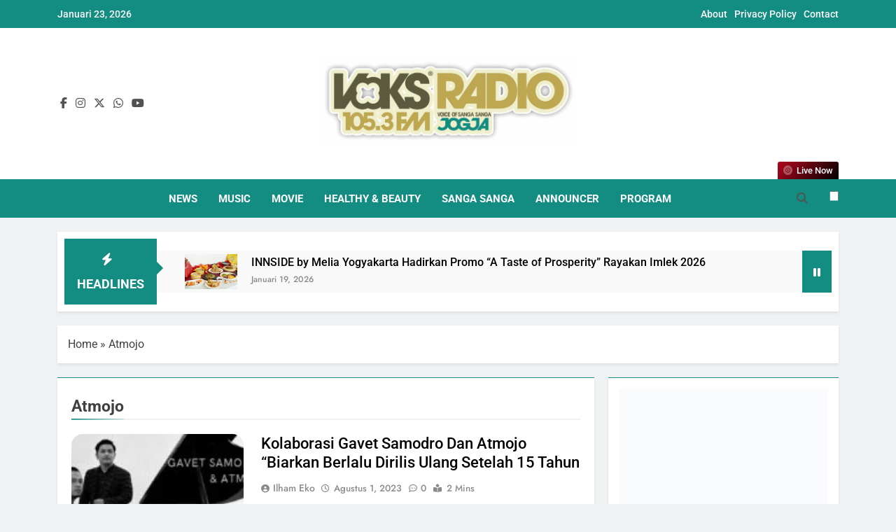

--- FILE ---
content_type: text/html; charset=UTF-8
request_url: https://voksradiojogja.com/tag/atmojo/
body_size: 22393
content:
<!doctype html><html lang="id"><head><script data-no-optimize="1">var litespeed_docref=sessionStorage.getItem("litespeed_docref");litespeed_docref&&(Object.defineProperty(document,"referrer",{get:function(){return litespeed_docref}}),sessionStorage.removeItem("litespeed_docref"));</script> <meta charset="UTF-8"><meta name="viewport" content="width=device-width, initial-scale=1"><link rel="profile" href="https://gmpg.org/xfn/11"><meta name='robots' content='index, follow, max-image-preview:large, max-snippet:-1, max-video-preview:-1' /><style>@font-face {
		font-family: "sw-icon-font";
		src:url("https://voksradiojogja.com/wp-content/plugins/social-warfare/assets/fonts/sw-icon-font.eot?ver=4.5.6");
		src:url("https://voksradiojogja.com/wp-content/plugins/social-warfare/assets/fonts/sw-icon-font.eot?ver=4.5.6#iefix") format("embedded-opentype"),
		url("https://voksradiojogja.com/wp-content/plugins/social-warfare/assets/fonts/sw-icon-font.woff?ver=4.5.6") format("woff"),
		url("https://voksradiojogja.com/wp-content/plugins/social-warfare/assets/fonts/sw-icon-font.ttf?ver=4.5.6") format("truetype"),
		url("https://voksradiojogja.com/wp-content/plugins/social-warfare/assets/fonts/sw-icon-font.svg?ver=4.5.6#1445203416") format("svg");
		font-weight: normal;
		font-style: normal;
		font-display:block;
	}</style><title>Atmojo Archives - VOKS Radio Jogja</title><link rel="canonical" href="https://voksradiojogja.com/tag/atmojo/" /><meta property="og:locale" content="id_ID" /><meta property="og:type" content="article" /><meta property="og:title" content="Atmojo Archives - VOKS Radio Jogja" /><meta property="og:url" content="https://voksradiojogja.com/tag/atmojo/" /><meta property="og:site_name" content="VOKS Radio Jogja" /><meta name="twitter:card" content="summary_large_image" /><meta name="twitter:site" content="@voksradiojogja" /> <script type="application/ld+json" class="yoast-schema-graph">{"@context":"https://schema.org","@graph":[{"@type":"CollectionPage","@id":"https://voksradiojogja.com/tag/atmojo/","url":"https://voksradiojogja.com/tag/atmojo/","name":"Atmojo Archives - VOKS Radio Jogja","isPartOf":{"@id":"https://voksradiojogja.com/#website"},"primaryImageOfPage":{"@id":"https://voksradiojogja.com/tag/atmojo/#primaryimage"},"image":{"@id":"https://voksradiojogja.com/tag/atmojo/#primaryimage"},"thumbnailUrl":"https://voksradiojogja.com/wp-content/uploads/2023/08/086197800_1689176098-7F2AD02D-BC9A-4E99-8471-DE6CE40DFC04.jpg","breadcrumb":{"@id":"https://voksradiojogja.com/tag/atmojo/#breadcrumb"},"inLanguage":"id"},{"@type":"ImageObject","inLanguage":"id","@id":"https://voksradiojogja.com/tag/atmojo/#primaryimage","url":"https://voksradiojogja.com/wp-content/uploads/2023/08/086197800_1689176098-7F2AD02D-BC9A-4E99-8471-DE6CE40DFC04.jpg","contentUrl":"https://voksradiojogja.com/wp-content/uploads/2023/08/086197800_1689176098-7F2AD02D-BC9A-4E99-8471-DE6CE40DFC04.jpg","width":1200,"height":675},{"@type":"BreadcrumbList","@id":"https://voksradiojogja.com/tag/atmojo/#breadcrumb","itemListElement":[{"@type":"ListItem","position":1,"name":"Home","item":"https://voksradiojogja.com/"},{"@type":"ListItem","position":2,"name":"Atmojo"}]},{"@type":"WebSite","@id":"https://voksradiojogja.com/#website","url":"https://voksradiojogja.com/","name":"VOKS Radio Jogja","description":"Your Soul Your Hits","publisher":{"@id":"https://voksradiojogja.com/#organization"},"alternateName":"VOKS Radio Jogja","potentialAction":[{"@type":"SearchAction","target":{"@type":"EntryPoint","urlTemplate":"https://voksradiojogja.com/?s={search_term_string}"},"query-input":{"@type":"PropertyValueSpecification","valueRequired":true,"valueName":"search_term_string"}}],"inLanguage":"id"},{"@type":"Organization","@id":"https://voksradiojogja.com/#organization","name":"VOKS Radio Jogja","url":"https://voksradiojogja.com/","logo":{"@type":"ImageObject","inLanguage":"id","@id":"https://voksradiojogja.com/#/schema/logo/image/","url":"https://voksradiojogja.com/wp-content/uploads/2023/07/cropped-LOGO-VOKS-JOGJA-Voice-Of-Sanga-Sanga-Full-Color-scaled.png","contentUrl":"https://voksradiojogja.com/wp-content/uploads/2023/07/cropped-LOGO-VOKS-JOGJA-Voice-Of-Sanga-Sanga-Full-Color-scaled.png","width":2560,"height":885,"caption":"VOKS Radio Jogja"},"image":{"@id":"https://voksradiojogja.com/#/schema/logo/image/"},"sameAs":["https://www.facebook.com/voksjogja","https://x.com/voksradiojogja"]}]}</script> <link rel='dns-prefetch' href='//www.googletagmanager.com' /><link rel='dns-prefetch' href='//pagead2.googlesyndication.com' /><link rel="alternate" type="application/rss+xml" title="VOKS Radio Jogja &raquo; Feed" href="https://voksradiojogja.com/feed/" /><link rel="alternate" type="application/rss+xml" title="VOKS Radio Jogja &raquo; Umpan Komentar" href="https://voksradiojogja.com/comments/feed/" /><link rel="alternate" type="application/rss+xml" title="VOKS Radio Jogja &raquo; Atmojo Umpan Tag" href="https://voksradiojogja.com/tag/atmojo/feed/" />
 <script src="//www.googletagmanager.com/gtag/js?id=G-PTRFX812EP"  data-cfasync="false" data-wpfc-render="false" async></script> <script data-cfasync="false" data-wpfc-render="false">var mi_version = '9.11.1';
				var mi_track_user = true;
				var mi_no_track_reason = '';
								var MonsterInsightsDefaultLocations = {"page_location":"https:\/\/voksradiojogja.com\/tag\/atmojo\/"};
								if ( typeof MonsterInsightsPrivacyGuardFilter === 'function' ) {
					var MonsterInsightsLocations = (typeof MonsterInsightsExcludeQuery === 'object') ? MonsterInsightsPrivacyGuardFilter( MonsterInsightsExcludeQuery ) : MonsterInsightsPrivacyGuardFilter( MonsterInsightsDefaultLocations );
				} else {
					var MonsterInsightsLocations = (typeof MonsterInsightsExcludeQuery === 'object') ? MonsterInsightsExcludeQuery : MonsterInsightsDefaultLocations;
				}

								var disableStrs = [
										'ga-disable-G-PTRFX812EP',
									];

				/* Function to detect opted out users */
				function __gtagTrackerIsOptedOut() {
					for (var index = 0; index < disableStrs.length; index++) {
						if (document.cookie.indexOf(disableStrs[index] + '=true') > -1) {
							return true;
						}
					}

					return false;
				}

				/* Disable tracking if the opt-out cookie exists. */
				if (__gtagTrackerIsOptedOut()) {
					for (var index = 0; index < disableStrs.length; index++) {
						window[disableStrs[index]] = true;
					}
				}

				/* Opt-out function */
				function __gtagTrackerOptout() {
					for (var index = 0; index < disableStrs.length; index++) {
						document.cookie = disableStrs[index] + '=true; expires=Thu, 31 Dec 2099 23:59:59 UTC; path=/';
						window[disableStrs[index]] = true;
					}
				}

				if ('undefined' === typeof gaOptout) {
					function gaOptout() {
						__gtagTrackerOptout();
					}
				}
								window.dataLayer = window.dataLayer || [];

				window.MonsterInsightsDualTracker = {
					helpers: {},
					trackers: {},
				};
				if (mi_track_user) {
					function __gtagDataLayer() {
						dataLayer.push(arguments);
					}

					function __gtagTracker(type, name, parameters) {
						if (!parameters) {
							parameters = {};
						}

						if (parameters.send_to) {
							__gtagDataLayer.apply(null, arguments);
							return;
						}

						if (type === 'event') {
														parameters.send_to = monsterinsights_frontend.v4_id;
							var hookName = name;
							if (typeof parameters['event_category'] !== 'undefined') {
								hookName = parameters['event_category'] + ':' + name;
							}

							if (typeof MonsterInsightsDualTracker.trackers[hookName] !== 'undefined') {
								MonsterInsightsDualTracker.trackers[hookName](parameters);
							} else {
								__gtagDataLayer('event', name, parameters);
							}
							
						} else {
							__gtagDataLayer.apply(null, arguments);
						}
					}

					__gtagTracker('js', new Date());
					__gtagTracker('set', {
						'developer_id.dZGIzZG': true,
											});
					if ( MonsterInsightsLocations.page_location ) {
						__gtagTracker('set', MonsterInsightsLocations);
					}
										__gtagTracker('config', 'G-PTRFX812EP', {"forceSSL":"true","link_attribution":"true"} );
										window.gtag = __gtagTracker;										(function () {
						/* https://developers.google.com/analytics/devguides/collection/analyticsjs/ */
						/* ga and __gaTracker compatibility shim. */
						var noopfn = function () {
							return null;
						};
						var newtracker = function () {
							return new Tracker();
						};
						var Tracker = function () {
							return null;
						};
						var p = Tracker.prototype;
						p.get = noopfn;
						p.set = noopfn;
						p.send = function () {
							var args = Array.prototype.slice.call(arguments);
							args.unshift('send');
							__gaTracker.apply(null, args);
						};
						var __gaTracker = function () {
							var len = arguments.length;
							if (len === 0) {
								return;
							}
							var f = arguments[len - 1];
							if (typeof f !== 'object' || f === null || typeof f.hitCallback !== 'function') {
								if ('send' === arguments[0]) {
									var hitConverted, hitObject = false, action;
									if ('event' === arguments[1]) {
										if ('undefined' !== typeof arguments[3]) {
											hitObject = {
												'eventAction': arguments[3],
												'eventCategory': arguments[2],
												'eventLabel': arguments[4],
												'value': arguments[5] ? arguments[5] : 1,
											}
										}
									}
									if ('pageview' === arguments[1]) {
										if ('undefined' !== typeof arguments[2]) {
											hitObject = {
												'eventAction': 'page_view',
												'page_path': arguments[2],
											}
										}
									}
									if (typeof arguments[2] === 'object') {
										hitObject = arguments[2];
									}
									if (typeof arguments[5] === 'object') {
										Object.assign(hitObject, arguments[5]);
									}
									if ('undefined' !== typeof arguments[1].hitType) {
										hitObject = arguments[1];
										if ('pageview' === hitObject.hitType) {
											hitObject.eventAction = 'page_view';
										}
									}
									if (hitObject) {
										action = 'timing' === arguments[1].hitType ? 'timing_complete' : hitObject.eventAction;
										hitConverted = mapArgs(hitObject);
										__gtagTracker('event', action, hitConverted);
									}
								}
								return;
							}

							function mapArgs(args) {
								var arg, hit = {};
								var gaMap = {
									'eventCategory': 'event_category',
									'eventAction': 'event_action',
									'eventLabel': 'event_label',
									'eventValue': 'event_value',
									'nonInteraction': 'non_interaction',
									'timingCategory': 'event_category',
									'timingVar': 'name',
									'timingValue': 'value',
									'timingLabel': 'event_label',
									'page': 'page_path',
									'location': 'page_location',
									'title': 'page_title',
									'referrer' : 'page_referrer',
								};
								for (arg in args) {
																		if (!(!args.hasOwnProperty(arg) || !gaMap.hasOwnProperty(arg))) {
										hit[gaMap[arg]] = args[arg];
									} else {
										hit[arg] = args[arg];
									}
								}
								return hit;
							}

							try {
								f.hitCallback();
							} catch (ex) {
							}
						};
						__gaTracker.create = newtracker;
						__gaTracker.getByName = newtracker;
						__gaTracker.getAll = function () {
							return [];
						};
						__gaTracker.remove = noopfn;
						__gaTracker.loaded = true;
						window['__gaTracker'] = __gaTracker;
					})();
									} else {
										console.log("");
					(function () {
						function __gtagTracker() {
							return null;
						}

						window['__gtagTracker'] = __gtagTracker;
						window['gtag'] = __gtagTracker;
					})();
									}</script> 
<script id="voksr-ready" type="litespeed/javascript">window.advanced_ads_ready=function(e,a){a=a||"complete";var d=function(e){return"interactive"===a?"loading"!==e:"complete"===e};d(document.readyState)?e():document.addEventListener("readystatechange",(function(a){d(a.target.readyState)&&e()}),{once:"interactive"===a})},window.advanced_ads_ready_queue=window.advanced_ads_ready_queue||[]</script> <style id='wp-img-auto-sizes-contain-inline-css'>img:is([sizes=auto i],[sizes^="auto," i]){contain-intrinsic-size:3000px 1500px}
/*# sourceURL=wp-img-auto-sizes-contain-inline-css */</style><link data-optimized="2" rel="stylesheet" href="https://voksradiojogja.com/wp-content/litespeed/css/5ba93fc173829a6ff606c70d3f5db909.css?ver=eb64a" /><style id='classic-theme-styles-inline-css'>/*! This file is auto-generated */
.wp-block-button__link{color:#fff;background-color:#32373c;border-radius:9999px;box-shadow:none;text-decoration:none;padding:calc(.667em + 2px) calc(1.333em + 2px);font-size:1.125em}.wp-block-file__button{background:#32373c;color:#fff;text-decoration:none}
/*# sourceURL=/wp-includes/css/classic-themes.min.css */</style><style id='global-styles-inline-css'>:root{--wp--preset--aspect-ratio--square: 1;--wp--preset--aspect-ratio--4-3: 4/3;--wp--preset--aspect-ratio--3-4: 3/4;--wp--preset--aspect-ratio--3-2: 3/2;--wp--preset--aspect-ratio--2-3: 2/3;--wp--preset--aspect-ratio--16-9: 16/9;--wp--preset--aspect-ratio--9-16: 9/16;--wp--preset--color--black: #000000;--wp--preset--color--cyan-bluish-gray: #abb8c3;--wp--preset--color--white: #ffffff;--wp--preset--color--pale-pink: #f78da7;--wp--preset--color--vivid-red: #cf2e2e;--wp--preset--color--luminous-vivid-orange: #ff6900;--wp--preset--color--luminous-vivid-amber: #fcb900;--wp--preset--color--light-green-cyan: #7bdcb5;--wp--preset--color--vivid-green-cyan: #00d084;--wp--preset--color--pale-cyan-blue: #8ed1fc;--wp--preset--color--vivid-cyan-blue: #0693e3;--wp--preset--color--vivid-purple: #9b51e0;--wp--preset--gradient--vivid-cyan-blue-to-vivid-purple: linear-gradient(135deg,rgb(6,147,227) 0%,rgb(155,81,224) 100%);--wp--preset--gradient--light-green-cyan-to-vivid-green-cyan: linear-gradient(135deg,rgb(122,220,180) 0%,rgb(0,208,130) 100%);--wp--preset--gradient--luminous-vivid-amber-to-luminous-vivid-orange: linear-gradient(135deg,rgb(252,185,0) 0%,rgb(255,105,0) 100%);--wp--preset--gradient--luminous-vivid-orange-to-vivid-red: linear-gradient(135deg,rgb(255,105,0) 0%,rgb(207,46,46) 100%);--wp--preset--gradient--very-light-gray-to-cyan-bluish-gray: linear-gradient(135deg,rgb(238,238,238) 0%,rgb(169,184,195) 100%);--wp--preset--gradient--cool-to-warm-spectrum: linear-gradient(135deg,rgb(74,234,220) 0%,rgb(151,120,209) 20%,rgb(207,42,186) 40%,rgb(238,44,130) 60%,rgb(251,105,98) 80%,rgb(254,248,76) 100%);--wp--preset--gradient--blush-light-purple: linear-gradient(135deg,rgb(255,206,236) 0%,rgb(152,150,240) 100%);--wp--preset--gradient--blush-bordeaux: linear-gradient(135deg,rgb(254,205,165) 0%,rgb(254,45,45) 50%,rgb(107,0,62) 100%);--wp--preset--gradient--luminous-dusk: linear-gradient(135deg,rgb(255,203,112) 0%,rgb(199,81,192) 50%,rgb(65,88,208) 100%);--wp--preset--gradient--pale-ocean: linear-gradient(135deg,rgb(255,245,203) 0%,rgb(182,227,212) 50%,rgb(51,167,181) 100%);--wp--preset--gradient--electric-grass: linear-gradient(135deg,rgb(202,248,128) 0%,rgb(113,206,126) 100%);--wp--preset--gradient--midnight: linear-gradient(135deg,rgb(2,3,129) 0%,rgb(40,116,252) 100%);--wp--preset--font-size--small: 13px;--wp--preset--font-size--medium: 20px;--wp--preset--font-size--large: 36px;--wp--preset--font-size--x-large: 42px;--wp--preset--spacing--20: 0.44rem;--wp--preset--spacing--30: 0.67rem;--wp--preset--spacing--40: 1rem;--wp--preset--spacing--50: 1.5rem;--wp--preset--spacing--60: 2.25rem;--wp--preset--spacing--70: 3.38rem;--wp--preset--spacing--80: 5.06rem;--wp--preset--shadow--natural: 6px 6px 9px rgba(0, 0, 0, 0.2);--wp--preset--shadow--deep: 12px 12px 50px rgba(0, 0, 0, 0.4);--wp--preset--shadow--sharp: 6px 6px 0px rgba(0, 0, 0, 0.2);--wp--preset--shadow--outlined: 6px 6px 0px -3px rgb(255, 255, 255), 6px 6px rgb(0, 0, 0);--wp--preset--shadow--crisp: 6px 6px 0px rgb(0, 0, 0);}:where(.is-layout-flex){gap: 0.5em;}:where(.is-layout-grid){gap: 0.5em;}body .is-layout-flex{display: flex;}.is-layout-flex{flex-wrap: wrap;align-items: center;}.is-layout-flex > :is(*, div){margin: 0;}body .is-layout-grid{display: grid;}.is-layout-grid > :is(*, div){margin: 0;}:where(.wp-block-columns.is-layout-flex){gap: 2em;}:where(.wp-block-columns.is-layout-grid){gap: 2em;}:where(.wp-block-post-template.is-layout-flex){gap: 1.25em;}:where(.wp-block-post-template.is-layout-grid){gap: 1.25em;}.has-black-color{color: var(--wp--preset--color--black) !important;}.has-cyan-bluish-gray-color{color: var(--wp--preset--color--cyan-bluish-gray) !important;}.has-white-color{color: var(--wp--preset--color--white) !important;}.has-pale-pink-color{color: var(--wp--preset--color--pale-pink) !important;}.has-vivid-red-color{color: var(--wp--preset--color--vivid-red) !important;}.has-luminous-vivid-orange-color{color: var(--wp--preset--color--luminous-vivid-orange) !important;}.has-luminous-vivid-amber-color{color: var(--wp--preset--color--luminous-vivid-amber) !important;}.has-light-green-cyan-color{color: var(--wp--preset--color--light-green-cyan) !important;}.has-vivid-green-cyan-color{color: var(--wp--preset--color--vivid-green-cyan) !important;}.has-pale-cyan-blue-color{color: var(--wp--preset--color--pale-cyan-blue) !important;}.has-vivid-cyan-blue-color{color: var(--wp--preset--color--vivid-cyan-blue) !important;}.has-vivid-purple-color{color: var(--wp--preset--color--vivid-purple) !important;}.has-black-background-color{background-color: var(--wp--preset--color--black) !important;}.has-cyan-bluish-gray-background-color{background-color: var(--wp--preset--color--cyan-bluish-gray) !important;}.has-white-background-color{background-color: var(--wp--preset--color--white) !important;}.has-pale-pink-background-color{background-color: var(--wp--preset--color--pale-pink) !important;}.has-vivid-red-background-color{background-color: var(--wp--preset--color--vivid-red) !important;}.has-luminous-vivid-orange-background-color{background-color: var(--wp--preset--color--luminous-vivid-orange) !important;}.has-luminous-vivid-amber-background-color{background-color: var(--wp--preset--color--luminous-vivid-amber) !important;}.has-light-green-cyan-background-color{background-color: var(--wp--preset--color--light-green-cyan) !important;}.has-vivid-green-cyan-background-color{background-color: var(--wp--preset--color--vivid-green-cyan) !important;}.has-pale-cyan-blue-background-color{background-color: var(--wp--preset--color--pale-cyan-blue) !important;}.has-vivid-cyan-blue-background-color{background-color: var(--wp--preset--color--vivid-cyan-blue) !important;}.has-vivid-purple-background-color{background-color: var(--wp--preset--color--vivid-purple) !important;}.has-black-border-color{border-color: var(--wp--preset--color--black) !important;}.has-cyan-bluish-gray-border-color{border-color: var(--wp--preset--color--cyan-bluish-gray) !important;}.has-white-border-color{border-color: var(--wp--preset--color--white) !important;}.has-pale-pink-border-color{border-color: var(--wp--preset--color--pale-pink) !important;}.has-vivid-red-border-color{border-color: var(--wp--preset--color--vivid-red) !important;}.has-luminous-vivid-orange-border-color{border-color: var(--wp--preset--color--luminous-vivid-orange) !important;}.has-luminous-vivid-amber-border-color{border-color: var(--wp--preset--color--luminous-vivid-amber) !important;}.has-light-green-cyan-border-color{border-color: var(--wp--preset--color--light-green-cyan) !important;}.has-vivid-green-cyan-border-color{border-color: var(--wp--preset--color--vivid-green-cyan) !important;}.has-pale-cyan-blue-border-color{border-color: var(--wp--preset--color--pale-cyan-blue) !important;}.has-vivid-cyan-blue-border-color{border-color: var(--wp--preset--color--vivid-cyan-blue) !important;}.has-vivid-purple-border-color{border-color: var(--wp--preset--color--vivid-purple) !important;}.has-vivid-cyan-blue-to-vivid-purple-gradient-background{background: var(--wp--preset--gradient--vivid-cyan-blue-to-vivid-purple) !important;}.has-light-green-cyan-to-vivid-green-cyan-gradient-background{background: var(--wp--preset--gradient--light-green-cyan-to-vivid-green-cyan) !important;}.has-luminous-vivid-amber-to-luminous-vivid-orange-gradient-background{background: var(--wp--preset--gradient--luminous-vivid-amber-to-luminous-vivid-orange) !important;}.has-luminous-vivid-orange-to-vivid-red-gradient-background{background: var(--wp--preset--gradient--luminous-vivid-orange-to-vivid-red) !important;}.has-very-light-gray-to-cyan-bluish-gray-gradient-background{background: var(--wp--preset--gradient--very-light-gray-to-cyan-bluish-gray) !important;}.has-cool-to-warm-spectrum-gradient-background{background: var(--wp--preset--gradient--cool-to-warm-spectrum) !important;}.has-blush-light-purple-gradient-background{background: var(--wp--preset--gradient--blush-light-purple) !important;}.has-blush-bordeaux-gradient-background{background: var(--wp--preset--gradient--blush-bordeaux) !important;}.has-luminous-dusk-gradient-background{background: var(--wp--preset--gradient--luminous-dusk) !important;}.has-pale-ocean-gradient-background{background: var(--wp--preset--gradient--pale-ocean) !important;}.has-electric-grass-gradient-background{background: var(--wp--preset--gradient--electric-grass) !important;}.has-midnight-gradient-background{background: var(--wp--preset--gradient--midnight) !important;}.has-small-font-size{font-size: var(--wp--preset--font-size--small) !important;}.has-medium-font-size{font-size: var(--wp--preset--font-size--medium) !important;}.has-large-font-size{font-size: var(--wp--preset--font-size--large) !important;}.has-x-large-font-size{font-size: var(--wp--preset--font-size--x-large) !important;}
:where(.wp-block-post-template.is-layout-flex){gap: 1.25em;}:where(.wp-block-post-template.is-layout-grid){gap: 1.25em;}
:where(.wp-block-term-template.is-layout-flex){gap: 1.25em;}:where(.wp-block-term-template.is-layout-grid){gap: 1.25em;}
:where(.wp-block-columns.is-layout-flex){gap: 2em;}:where(.wp-block-columns.is-layout-grid){gap: 2em;}
:root :where(.wp-block-pullquote){font-size: 1.5em;line-height: 1.6;}
/*# sourceURL=global-styles-inline-css */</style><style id='newsmatic-style-inline-css'>body.newsmatic_font_typography{ --newsmatic-global-preset-color-1: #64748b;}
 body.newsmatic_font_typography{ --newsmatic-global-preset-color-2: #000000;}
 body.newsmatic_font_typography{ --newsmatic-global-preset-color-3: #ef4444;}
 body.newsmatic_font_typography{ --newsmatic-global-preset-color-4: #eab308;}
 body.newsmatic_font_typography{ --newsmatic-global-preset-color-5: #84cc16;}
 body.newsmatic_font_typography{ --newsmatic-global-preset-color-6: #22c55e;}
 body.newsmatic_font_typography{ --newsmatic-global-preset-color-7: #06b6d4;}
 body.newsmatic_font_typography{ --newsmatic-global-preset-color-8: #0284c7;}
 body.newsmatic_font_typography{ --newsmatic-global-preset-color-9: #6366f1;}
 body.newsmatic_font_typography{ --newsmatic-global-preset-color-10: #84cc16;}
 body.newsmatic_font_typography{ --newsmatic-global-preset-color-11: #a855f7;}
 body.newsmatic_font_typography{ --newsmatic-global-preset-color-12: #f43f5e;}
 body.newsmatic_font_typography{ --newsmatic-global-preset-gradient-color-1: linear-gradient( 135deg, #485563 10%, #29323c 100%);}
 body.newsmatic_font_typography{ --newsmatic-global-preset-gradient-color-2: linear-gradient( 135deg, #FF512F 10%, #F09819 100%);}
 body.newsmatic_font_typography{ --newsmatic-global-preset-gradient-color-3: linear-gradient( 135deg, #00416A 10%, #E4E5E6 100%);}
 body.newsmatic_font_typography{ --newsmatic-global-preset-gradient-color-4: linear-gradient( 135deg, #CE9FFC 10%, #7367F0 100%);}
 body.newsmatic_font_typography{ --newsmatic-global-preset-gradient-color-5: linear-gradient( 135deg, #90F7EC 10%, #32CCBC 100%);}
 body.newsmatic_font_typography{ --newsmatic-global-preset-gradient-color-6: linear-gradient( 135deg, #81FBB8 10%, #28C76F 100%);}
 body.newsmatic_font_typography{ --newsmatic-global-preset-gradient-color-7: linear-gradient( 135deg, #EB3349 10%, #F45C43 100%);}
 body.newsmatic_font_typography{ --newsmatic-global-preset-gradient-color-8: linear-gradient( 135deg, #FFF720 10%, #3CD500 100%);}
 body.newsmatic_font_typography{ --newsmatic-global-preset-gradient-color-9: linear-gradient( 135deg, #FF96F9 10%, #C32BAC 100%);}
 body.newsmatic_font_typography{ --newsmatic-global-preset-gradient-color-10: linear-gradient( 135deg, #69FF97 10%, #00E4FF 100%);}
 body.newsmatic_font_typography{ --newsmatic-global-preset-gradient-color-11: linear-gradient( 135deg, #3C8CE7 10%, #00EAFF 100%);}
 body.newsmatic_font_typography{ --newsmatic-global-preset-gradient-color-12: linear-gradient( 135deg, #FF7AF5 10%, #513162 100%);}
 body.newsmatic_font_typography{ --theme-block-top-border-color: #138c82;}
.newsmatic_font_typography { --header-padding: 35px;} .newsmatic_font_typography { --header-padding-tablet: 30px;} .newsmatic_font_typography { --header-padding-smartphone: 30px;}.newsmatic_main_body .site-header.layout--default .top-header{ background: #138c82}.newsmatic_main_body .site-header.layout--default .menu-section{ background: #138c82}.newsmatic_font_typography .header-custom-button{ background: linear-gradient(135deg,rgb(178,7,29) 0%,rgb(1,1,1) 100%)}.newsmatic_font_typography .header-custom-button:hover{ background: #b2071d}.newsmatic_font_typography { --site-title-family : Roboto; }
.newsmatic_font_typography { --site-title-weight : 700; }
.newsmatic_font_typography { --site-title-texttransform : capitalize; }
.newsmatic_font_typography { --site-title-textdecoration : none; }
.newsmatic_font_typography { --site-title-size : 45px; }
.newsmatic_font_typography { --site-title-size-tab : 43px; }
.newsmatic_font_typography { --site-title-size-mobile : 40px; }
.newsmatic_font_typography { --site-title-lineheight : 45px; }
.newsmatic_font_typography { --site-title-lineheight-tab : 42px; }
.newsmatic_font_typography { --site-title-lineheight-mobile : 40px; }
.newsmatic_font_typography { --site-title-letterspacing : 0px; }
.newsmatic_font_typography { --site-title-letterspacing-tab : 0px; }
.newsmatic_font_typography { --site-title-letterspacing-mobile : 0px; }
.newsmatic_font_typography { --site-tagline-family : Roboto; }
.newsmatic_font_typography { --site-tagline-weight : 400; }
.newsmatic_font_typography { --site-tagline-texttransform : capitalize; }
.newsmatic_font_typography { --site-tagline-textdecoration : none; }
.newsmatic_font_typography { --site-tagline-size : 16px; }
.newsmatic_font_typography { --site-tagline-size-tab : 16px; }
.newsmatic_font_typography { --site-tagline-size-mobile : 16px; }
.newsmatic_font_typography { --site-tagline-lineheight : 26px; }
.newsmatic_font_typography { --site-tagline-lineheight-tab : 26px; }
.newsmatic_font_typography { --site-tagline-lineheight-mobile : 16px; }
.newsmatic_font_typography { --site-tagline-letterspacing : 0px; }
.newsmatic_font_typography { --site-tagline-letterspacing-tab : 0px; }
.newsmatic_font_typography { --site-tagline-letterspacing-mobile : 0px; }
body .site-branding img.custom-logo{ width: 372px; }@media(max-width: 940px) { body .site-branding img.custom-logo{ width: 200px; } }
@media(max-width: 610px) { body .site-branding img.custom-logo{ width: 200px; } }
.newsmatic_font_typography  { --menu-color: #ffffff;}.newsmatic_font_typography  { --sidebar-toggle-color: #525252;}.newsmatic_font_typography  { --sidebar-toggle-color-hover : #1B8415; }.newsmatic_font_typography  { --search-color: #525252;}.newsmatic_font_typography  { --search-color-hover : #1B8415; }.newsmatic_main_body { --site-bk-color: #F0F1F2}.newsmatic_font_typography  { --move-to-top-background-color: #1B8415;}.newsmatic_font_typography  { --move-to-top-background-color-hover : #1B8415; }.newsmatic_font_typography  { --move-to-top-color: #fff;}.newsmatic_font_typography  { --move-to-top-color-hover : #fff; }@media(max-width: 610px) { .ads-banner{ display : block;} }body #newsmatic-scroll-to-top.show{ display : none;}@media(max-width: 940px) and (min-width:611px) { body #newsmatic-scroll-to-top.show{ display : none;} }@media(max-width: 610px) { body #newsmatic-scroll-to-top.show{ display : none;} }body .site-header.layout--default .menu-section .row{ border-top: 1px solid #138c82;}body .site-footer.dark_bk{ border-top: 5px solid #138c82;}.newsmatic_font_typography  { --custom-btn-color: #ffffff;}.newsmatic_font_typography  { --custom-btn-color-hover : #ffffff; } body.newsmatic_main_body{ --theme-color-red: #138c82;} body.newsmatic_dark_mode{ --theme-color-red: #138c82;}body .post-categories .cat-item.cat-152 { background-color : #138c82} body .newsmatic-category-no-bk .post-categories .cat-item.cat-152 a  { color : #138c82} body.single .post-categories .cat-item.cat-152 { background-color : #138c82} body .post-categories .cat-item.cat-1349 { background-color : #138c82} body .newsmatic-category-no-bk .post-categories .cat-item.cat-1349 a  { color : #138c82} body.single .post-categories .cat-item.cat-1349 { background-color : #138c82} body .post-categories .cat-item.cat-1608 { background-color : #1B8415} body .newsmatic-category-no-bk .post-categories .cat-item.cat-1608 a  { color : #1B8415} body.single .post-categories .cat-item.cat-1608 { background-color : #1B8415} body .post-categories .cat-item.cat-1471 { background-color : #1B8415} body .newsmatic-category-no-bk .post-categories .cat-item.cat-1471 a  { color : #1B8415} body.single .post-categories .cat-item.cat-1471 { background-color : #1B8415} body .post-categories .cat-item.cat-33 { background-color : #138c82} body .newsmatic-category-no-bk .post-categories .cat-item.cat-33 a  { color : #138c82} body.single .post-categories .cat-item.cat-33 { background-color : #138c82} body .post-categories .cat-item.cat-27 { background-color : #138c82} body .newsmatic-category-no-bk .post-categories .cat-item.cat-27 a  { color : #138c82} body.single .post-categories .cat-item.cat-27 { background-color : #138c82} body .post-categories .cat-item.cat-49 { background-color : #138c82} body .newsmatic-category-no-bk .post-categories .cat-item.cat-49 a  { color : #138c82} body.single .post-categories .cat-item.cat-49 { background-color : #138c82} body .post-categories .cat-item.cat-1 { background-color : #1B8415} body .newsmatic-category-no-bk .post-categories .cat-item.cat-1 a  { color : #1B8415} body.single .post-categories .cat-item.cat-1 { background-color : #1B8415}  #main-banner-section .main-banner-slider figure.post-thumb { border-radius: 0px; } #main-banner-section .main-banner-slider .post-element{ border-radius: 0px;}
 @media (max-width: 769px){ #main-banner-section .main-banner-slider figure.post-thumb { border-radius: 0px; } #main-banner-section .main-banner-slider .post-element { border-radius: 0px; } }
 @media (max-width: 548px){ #main-banner-section .main-banner-slider figure.post-thumb  { border-radius: 0px; } #main-banner-section .main-banner-slider .post-element { border-radius: 0px; } }
 #main-banner-section .main-banner-trailing-posts figure.post-thumb, #main-banner-section .banner-trailing-posts figure.post-thumb { border-radius: 0px } #main-banner-section .banner-trailing-posts .post-element { border-radius: 0px;}
 @media (max-width: 769px){ #main-banner-section .main-banner-trailing-posts figure.post-thumb,
				#main-banner-section .banner-trailing-posts figure.post-thumb { border-radius: 0px } #main-banner-section .banner-trailing-posts .post-element { border-radius: 0px;} }
 @media (max-width: 548px){ #main-banner-section .main-banner-trailing-posts figure.post-thumb,
				#main-banner-section .banner-trailing-posts figure.post-thumb  { border-radius: 0px  } #main-banner-section .banner-trailing-posts .post-element { border-radius: 0px;} }
 main.site-main .primary-content article figure.post-thumb-wrap { padding-bottom: calc( 0.2 * 100% ) }
 @media (max-width: 769px){ main.site-main .primary-content article figure.post-thumb-wrap { padding-bottom: calc( 0.4 * 100% ) } }
 @media (max-width: 548px){ main.site-main .primary-content article figure.post-thumb-wrap { padding-bottom: calc( 0.4 * 100% ) } }
 main.site-main .primary-content article figure.post-thumb-wrap { border-radius: 16px}
 @media (max-width: 769px){ main.site-main .primary-content article figure.post-thumb-wrap { border-radius: 0px } }
 @media (max-width: 548px){ main.site-main .primary-content article figure.post-thumb-wrap { border-radius: 0px  } }
#block--1750135962628h article figure.post-thumb-wrap { padding-bottom: calc( 0.6 * 100% ) }
 @media (max-width: 769px){ #block--1750135962628h article figure.post-thumb-wrap { padding-bottom: calc( 0.8 * 100% ) } }
 @media (max-width: 548px){ #block--1750135962628h article figure.post-thumb-wrap { padding-bottom: calc( 0.6 * 100% ) }}
#block--1750135962628h article figure.post-thumb-wrap { border-radius: 0px }
 @media (max-width: 769px){ #block--1750135962628h article figure.post-thumb-wrap { border-radius: 0px } }
 @media (max-width: 548px){ #block--1750135962628h article figure.post-thumb-wrap { border-radius: 0px } }
#block--1750135962629y article figure.post-thumb-wrap { padding-bottom: calc( 0.6 * 100% ) }
 @media (max-width: 769px){ #block--1750135962629y article figure.post-thumb-wrap { padding-bottom: calc( 0.8 * 100% ) } }
 @media (max-width: 548px){ #block--1750135962629y article figure.post-thumb-wrap { padding-bottom: calc( 0.6 * 100% ) }}
#block--1750135962629y article figure.post-thumb-wrap { border-radius: 0px }
 @media (max-width: 769px){ #block--1750135962629y article figure.post-thumb-wrap { border-radius: 0px } }
 @media (max-width: 548px){ #block--1750135962629y article figure.post-thumb-wrap { border-radius: 0px } }
#block--1750135962630j article figure.post-thumb-wrap { padding-bottom: calc( 0.25 * 100% ) }
 @media (max-width: 769px){ #block--1750135962630j article figure.post-thumb-wrap { padding-bottom: calc( 0.25 * 100% ) } }
 @media (max-width: 548px){ #block--1750135962630j article figure.post-thumb-wrap { padding-bottom: calc( 0.25 * 100% ) }}
#block--1750135962630j article figure.post-thumb-wrap { border-radius: 0px }
 @media (max-width: 769px){ #block--1750135962630j article figure.post-thumb-wrap { border-radius: 0px } }
 @media (max-width: 548px){ #block--1750135962630j article figure.post-thumb-wrap { border-radius: 0px } }
#block--1750135962630z article figure.post-thumb-wrap { padding-bottom: calc( 0.6 * 100% ) }
 @media (max-width: 769px){ #block--1750135962630z article figure.post-thumb-wrap { padding-bottom: calc( 0.8 * 100% ) } }
 @media (max-width: 548px){ #block--1750135962630z article figure.post-thumb-wrap { padding-bottom: calc( 0.6 * 100% ) }}
#block--1750135962630z article figure.post-thumb-wrap { border-radius: 0px }
 @media (max-width: 769px){ #block--1750135962630z article figure.post-thumb-wrap { border-radius: 0px } }
 @media (max-width: 548px){ #block--1750135962630z article figure.post-thumb-wrap { border-radius: 0px } }
/*# sourceURL=newsmatic-style-inline-css */</style><style id='__EPYT__style-inline-css'>.epyt-gallery-thumb {
                        width: 33.333%;
                }
                
/*# sourceURL=__EPYT__style-inline-css */</style> <script type="litespeed/javascript" data-src="https://voksradiojogja.com/wp-content/plugins/google-analytics-for-wordpress/assets/js/frontend-gtag.min.js" id="monsterinsights-frontend-script-js" data-wp-strategy="async"></script> <script data-cfasync="false" data-wpfc-render="false" id='monsterinsights-frontend-script-js-extra'>var monsterinsights_frontend = {"js_events_tracking":"true","download_extensions":"doc,pdf,ppt,zip,xls,docx,pptx,xlsx","inbound_paths":"[{\"path\":\"\\\/go\\\/\",\"label\":\"affiliate\"},{\"path\":\"\\\/recommend\\\/\",\"label\":\"affiliate\"}]","home_url":"https:\/\/voksradiojogja.com","hash_tracking":"false","v4_id":"G-PTRFX812EP"};</script> <script type="litespeed/javascript" data-src="https://voksradiojogja.com/wp-includes/js/jquery/jquery.min.js" id="jquery-core-js"></script> 
 <script type="litespeed/javascript" data-src="https://www.googletagmanager.com/gtag/js?id=GT-W6NLTP" id="google_gtagjs-js"></script> <script id="google_gtagjs-js-after" type="litespeed/javascript">window.dataLayer=window.dataLayer||[];function gtag(){dataLayer.push(arguments)}
gtag("set","linker",{"domains":["voksradiojogja.com"]});gtag("js",new Date());gtag("set","developer_id.dZTNiMT",!0);gtag("config","GT-W6NLTP")</script> <script id="__ytprefs__-js-extra" type="litespeed/javascript">var _EPYT_={"ajaxurl":"https://voksradiojogja.com/wp-admin/admin-ajax.php","security":"51b7313e52","gallery_scrolloffset":"20","eppathtoscripts":"https://voksradiojogja.com/wp-content/plugins/youtube-embed-plus/scripts/","eppath":"https://voksradiojogja.com/wp-content/plugins/youtube-embed-plus/","epresponsiveselector":"[\"iframe.__youtube_prefs_widget__\"]","epdovol":"1","version":"14.2.4","evselector":"iframe.__youtube_prefs__[src], iframe[src*=\"youtube.com/embed/\"], iframe[src*=\"youtube-nocookie.com/embed/\"]","ajax_compat":"","maxres_facade":"eager","ytapi_load":"light","pause_others":"","stopMobileBuffer":"1","facade_mode":"","not_live_on_channel":""}</script> <link rel="https://api.w.org/" href="https://voksradiojogja.com/wp-json/" /><link rel="alternate" title="JSON" type="application/json" href="https://voksradiojogja.com/wp-json/wp/v2/tags/69" /><link rel="EditURI" type="application/rsd+xml" title="RSD" href="https://voksradiojogja.com/xmlrpc.php?rsd" /><meta name="generator" content="WordPress 6.9" /> <script id="cnx-init-script" type="litespeed/javascript">!function(n){if(!window.cnx){window.cnx={},window.cnx.cmd=[];var t=n.createElement('iframe');t.display='none',t.onload=function(){var n=t.contentWindow.document,c=n.createElement('script');c.src='//cd.connatix.com/connatix.player.js',c.setAttribute('async','1'),c.setAttribute('type','text/javascript'),n.body.appendChild(c)},n.head.appendChild(t)}}(document)</script><meta name="generator" content="Site Kit by Google 1.170.0" /><meta name="generator" content="performance-lab 4.0.1; plugins: "><meta name="google-adsense-platform-account" content="ca-host-pub-2644536267352236"><meta name="google-adsense-platform-domain" content="sitekit.withgoogle.com"><meta name="generator" content="Elementor 3.34.2; features: e_font_icon_svg, additional_custom_breakpoints; settings: css_print_method-external, google_font-enabled, font_display-swap"><style>.e-con.e-parent:nth-of-type(n+4):not(.e-lazyloaded):not(.e-no-lazyload),
				.e-con.e-parent:nth-of-type(n+4):not(.e-lazyloaded):not(.e-no-lazyload) * {
					background-image: none !important;
				}
				@media screen and (max-height: 1024px) {
					.e-con.e-parent:nth-of-type(n+3):not(.e-lazyloaded):not(.e-no-lazyload),
					.e-con.e-parent:nth-of-type(n+3):not(.e-lazyloaded):not(.e-no-lazyload) * {
						background-image: none !important;
					}
				}
				@media screen and (max-height: 640px) {
					.e-con.e-parent:nth-of-type(n+2):not(.e-lazyloaded):not(.e-no-lazyload),
					.e-con.e-parent:nth-of-type(n+2):not(.e-lazyloaded):not(.e-no-lazyload) * {
						background-image: none !important;
					}
				}</style><style type="text/css">.site-title {
					position: absolute;
					clip: rect(1px, 1px, 1px, 1px);
					}
									.site-description {
						position: absolute;
						clip: rect(1px, 1px, 1px, 1px);
					}</style> <script type="litespeed/javascript" data-src="https://pagead2.googlesyndication.com/pagead/js/adsbygoogle.js?client=ca-pub-3495607989243368&amp;host=ca-host-pub-2644536267352236" crossorigin="anonymous"></script> <style>ins.adsbygoogle { background-color: transparent; padding: 0; }</style><link rel="icon" href="https://voksradiojogja.com/wp-content/uploads/2023/07/Logo-Voks-Jogja-Baru-sosmed-100x100.png" sizes="32x32" /><link rel="icon" href="https://voksradiojogja.com/wp-content/uploads/2023/07/Logo-Voks-Jogja-Baru-sosmed-300x300.png" sizes="192x192" /><link rel="apple-touch-icon" href="https://voksradiojogja.com/wp-content/uploads/2023/07/Logo-Voks-Jogja-Baru-sosmed-300x300.png" /><meta name="msapplication-TileImage" content="https://voksradiojogja.com/wp-content/uploads/2023/07/Logo-Voks-Jogja-Baru-sosmed-300x300.png" /></head><body class="archive tag tag-atmojo tag-69 wp-custom-logo wp-theme-newsmatic hfeed newsmatic-title-two newsmatic-image-hover--effect-two site-full-width--layout newsmatic_site_block_border_top post-layout--one right-sidebar newsmatic_main_body newsmatic_font_typography elementor-default elementor-kit-22 aa-prefix-voksr-" itemtype='https://schema.org/Blog' itemscope='itemscope'><div id="page" class="site">
<a class="skip-link screen-reader-text" href="#primary">Skip to content</a><div class="newsmatic_ovelay_div"></div><header id="masthead" class="site-header layout--default layout--one"><div class="top-header"><div class="newsmatic-container"><div class="row"><div class="top-date-time">
<span class="date">Januari 23, 2026</span>
<span class="time"></span></div><div class="top-nav-menu"><div class="menu-footer-container"><ul id="top-menu" class="menu"><li id="menu-item-1655" class="menu-item menu-item-type-post_type menu-item-object-page menu-item-1655"><a href="https://voksradiojogja.com/about/">About</a></li><li id="menu-item-1654" class="menu-item menu-item-type-post_type menu-item-object-page menu-item-privacy-policy menu-item-1654"><a rel="privacy-policy" href="https://voksradiojogja.com/privacy-policy/">Privacy Policy</a></li><li id="menu-item-1656" class="menu-item menu-item-type-post_type menu-item-object-page menu-item-1656"><a href="https://voksradiojogja.com/contact/">Contact</a></li></ul></div></div></div></div></div><div class="main-header order--social-logo-buttons"><div class="site-branding-section"><div class="newsmatic-container"><div class="row"><div class="social-icons-wrap"><div class="social-icons">					<a class="social-icon" href="https://www.facebook.com/voksjogja/" target="_blank"><i class="fab fa-facebook-f"></i></a>
<a class="social-icon" href="https://www.instagram.com/voksradiojogja/" target="_blank"><i class="fab fa-instagram"></i></a>
<a class="social-icon" href="https://x.com/voksradiojogja" target="_blank"><i class="fab fa-x-twitter"></i></a>
<a class="social-icon" href="https://wa.me/628871881053" target="_blank"><i class="fab fa-whatsapp "></i></a>
<a class="social-icon" href="https://www.youtube.com/@VoKSRadioJogja" target="_blank"><i class="fab fa-youtube"></i></a></div></div><div class="site-branding">
<a href="https://voksradiojogja.com/" class="custom-logo-link" rel="home"><img data-lazyloaded="1" src="[data-uri]" loading="lazy" width="2560" height="885" data-src="https://voksradiojogja.com/wp-content/uploads/2023/07/cropped-LOGO-VOKS-JOGJA-Voice-Of-Sanga-Sanga-Full-Color-scaled.png" class="custom-logo" alt="voks radio jogja" decoding="async" data-srcset="https://voksradiojogja.com/wp-content/uploads/2023/07/cropped-LOGO-VOKS-JOGJA-Voice-Of-Sanga-Sanga-Full-Color-scaled.png 2560w, https://voksradiojogja.com/wp-content/uploads/2023/07/cropped-LOGO-VOKS-JOGJA-Voice-Of-Sanga-Sanga-Full-Color-300x104.png 300w, https://voksradiojogja.com/wp-content/uploads/2023/07/cropped-LOGO-VOKS-JOGJA-Voice-Of-Sanga-Sanga-Full-Color-1024x354.png 1024w, https://voksradiojogja.com/wp-content/uploads/2023/07/cropped-LOGO-VOKS-JOGJA-Voice-Of-Sanga-Sanga-Full-Color-768x265.png 768w, https://voksradiojogja.com/wp-content/uploads/2023/07/cropped-LOGO-VOKS-JOGJA-Voice-Of-Sanga-Sanga-Full-Color-1536x531.png 1536w, https://voksradiojogja.com/wp-content/uploads/2023/07/cropped-LOGO-VOKS-JOGJA-Voice-Of-Sanga-Sanga-Full-Color-2048x708.png 2048w" data-sizes="(max-width: 2560px) 100vw, 2560px" /></a><p class="site-title"><a href="https://voksradiojogja.com/" rel="home">VOKS Radio Jogja</a></p><p class="site-description">Your Soul Your Hits</p></div><div class="header-right-button-wrap"></div></div></div></div><div class="menu-section"><div class="newsmatic-container"><div class="row"><nav id="site-navigation" class="main-navigation hover-effect--one">
<button class="menu-toggle" aria-controls="primary-menu" aria-expanded="false"><div id="newsmatic_menu_burger">
<span></span>
<span></span>
<span></span></div>
<span class="menu_txt">Menu</span></button><div class="menu-header-container"><ul id="header-menu" class="menu"><li id="menu-item-7447" class="menu-item menu-item-type-taxonomy menu-item-object-category menu-item-7447"><a href="https://voksradiojogja.com/category/news/">News</a></li><li id="menu-item-3027" class="menu-item menu-item-type-taxonomy menu-item-object-category menu-item-3027"><a href="https://voksradiojogja.com/category/music/">Music</a></li><li id="menu-item-3028" class="menu-item menu-item-type-taxonomy menu-item-object-category menu-item-3028"><a href="https://voksradiojogja.com/category/movie/">Movie</a></li><li id="menu-item-3152" class="menu-item menu-item-type-taxonomy menu-item-object-category menu-item-3152"><a href="https://voksradiojogja.com/category/healthy-beauty/">Healthy &amp; Beauty</a></li><li id="menu-item-6657" class="menu-item menu-item-type-post_type menu-item-object-page menu-item-6657"><a href="https://voksradiojogja.com/shop/">sanga sanga</a></li><li id="menu-item-7565" class="menu-item menu-item-type-post_type menu-item-object-page menu-item-7565"><a href="https://voksradiojogja.com/announcer/">Announcer</a></li><li id="menu-item-7632" class="menu-item menu-item-type-post_type menu-item-object-page menu-item-7632"><a href="https://voksradiojogja.com/breakfast-club/">Program</a></li></ul></div></nav><div class="search-wrap">
<button class="search-trigger">
<i class="fas fa-search"></i>
</button><div class="search-form-wrap hide"><form role="search" method="get" class="search-form" action="https://voksradiojogja.com/">
<label>
<span class="screen-reader-text">Cari untuk:</span>
<input type="search" class="search-field" placeholder="Cari &hellip;" value="" name="s" />
</label>
<input type="submit" class="search-submit" value="Cari" /></form></div></div><div class="mode_toggle_wrap">
<input class="mode_toggle" type="checkbox" ></div>
<a class="header-custom-button" href="https://voksradiojogja.com/?page_id=1759" target="_blank">
<span class="icon">
<i class="fas fa-record-vinyl"></i>
</span>
<span class="ticker_label_title_string">Live Now</span>
</a></div></div></div></div></header><div class="after-header header-layout-banner-two"><div class="newsmatic-container"><div class="row"><div class="ticker-news-wrap newsmatic-ticker layout--two"><div class="ticker_label_title ticker-title newsmatic-ticker-label">
<span class="icon">
<i class="fas fa-bolt"></i>
</span>
<span class="ticker_label_title_string">Headlines</span></div><div class="newsmatic-ticker-box"><ul class="ticker-item-wrap" direction="left" dir="ltr"><li class="ticker-item"><figure class="feature_image">
<a href="https://voksradiojogja.com/innside-by-melia-ygoyakarta-hadirkan-promo-a-taste-of-prosperity-rayakan-imlek-2026/" title="INNSIDE by Melia Yogyakarta Hadirkan Promo &#8220;A Taste of Prosperity&#8221; Rayakan Imlek 2026">
<img data-lazyloaded="1" src="[data-uri]" loading="lazy" width="600" height="400" data-src="https://voksradiojogja.com/wp-content/uploads/2026/01/MCI01568-600x400.jpg" class="attachment-newsmatic-list size-newsmatic-list wp-post-image" alt="Innside By Melia Yogyakarta hadirkan &quot;A Taste of Prosperity&quot; saat Imlek." title="INNSIDE by Melia Yogyakarta Hadirkan Promo &#8220;A Taste of Prosperity&#8221; Rayakan Imlek 2026" decoding="async" data-srcset="https://voksradiojogja.com/wp-content/uploads/2026/01/MCI01568-600x400.jpg 600w, https://voksradiojogja.com/wp-content/uploads/2026/01/MCI01568-820x545.jpg 820w, https://voksradiojogja.com/wp-content/uploads/2026/01/MCI01568-300x200.jpg 300w" data-sizes="(max-width: 600px) 100vw, 600px" />                        </a></figure><div class="title-wrap"><h2 class="post-title"><a href="https://voksradiojogja.com/innside-by-melia-ygoyakarta-hadirkan-promo-a-taste-of-prosperity-rayakan-imlek-2026/" title="INNSIDE by Melia Yogyakarta Hadirkan Promo &#8220;A Taste of Prosperity&#8221; Rayakan Imlek 2026">INNSIDE by Melia Yogyakarta Hadirkan Promo &#8220;A Taste of Prosperity&#8221; Rayakan Imlek 2026</a></h2>
<span class="post-date posted-on published"><a href="https://voksradiojogja.com/innside-by-melia-ygoyakarta-hadirkan-promo-a-taste-of-prosperity-rayakan-imlek-2026/" rel="bookmark"><time class="entry-date published" datetime="2026-01-19T11:43:35+07:00">Januari 19, 2026</time><time class="updated" datetime="2026-01-19T11:58:49+07:00">Januari 19, 2026</time></a></span></div></li></ul></div><div class="newsmatic-ticker-controls">
<button class="newsmatic-ticker-pause"><i class="fas fa-pause"></i></button></div></div></div></div></div><div id="theme-content"><div class="newsmatic-container"><div class="row"><div class="newsmatic-breadcrumb-wrap">
<span><span><a href="https://voksradiojogja.com/">Home</a></span> » <span class="breadcrumb_last" aria-current="page">Atmojo</span></span></div></div></div><main id="primary" class="site-main"><div class="newsmatic-container"><div class="row"><div class="secondary-left-sidebar"></div><div class="primary-content"><header class="page-header"><h1 class="page-title newsmatic-block-title">Atmojo</h1></header><div class="post-inner-wrapper news-list-wrap"><article id="post-2291" class="post post-2291 type-post status-publish format-standard has-post-thumbnail hentry category-music tag-atmojo tag-gavet-samodro tag-music tag-new-releases"><figure class="post-thumb-wrap ">
<a href="https://voksradiojogja.com/kolaborasi-gavet-samodro-dan-atmojo-biarkan-berlalu-dirilis-ulang-setelah-15-tahun/" title="Kolaborasi Gavet Samodro Dan Atmojo &#8220;Biarkan Berlalu Dirilis Ulang Setelah 15 Tahun">
<img data-lazyloaded="1" src="[data-uri]" loading="lazy" width="150" height="150" data-src="https://voksradiojogja.com/wp-content/uploads/2023/08/086197800_1689176098-7F2AD02D-BC9A-4E99-8471-DE6CE40DFC04-150x150.jpg" class="attachment-thumbnail size-thumbnail wp-post-image" alt="" title="Kolaborasi Gavet Samodro Dan Atmojo &#8220;Biarkan Berlalu Dirilis Ulang Setelah 15 Tahun" decoding="async" />        </a><ul class="post-categories"><li class="cat-item cat-27"><a href="https://voksradiojogja.com/category/music/" rel="category tag">Music</a></li></ul></figure><div class="post-element"><h2 class="post-title"><a href="https://voksradiojogja.com/kolaborasi-gavet-samodro-dan-atmojo-biarkan-berlalu-dirilis-ulang-setelah-15-tahun/" title="Kolaborasi Gavet Samodro Dan Atmojo &#8220;Biarkan Berlalu Dirilis Ulang Setelah 15 Tahun">Kolaborasi Gavet Samodro Dan Atmojo &#8220;Biarkan Berlalu Dirilis Ulang Setelah 15 Tahun</a></h2><div class="post-meta">
<span class="byline"> <span class="author vcard"><a class="url fn n author_name" href="https://voksradiojogja.com/author/ilham-eko/">Ilham Eko</a></span></span><span class="post-date posted-on published"><a href="https://voksradiojogja.com/kolaborasi-gavet-samodro-dan-atmojo-biarkan-berlalu-dirilis-ulang-setelah-15-tahun/" rel="bookmark"><time class="entry-date published" datetime="2023-08-01T15:33:42+07:00">Agustus 1, 2023</time><time class="updated" datetime="2023-08-31T11:37:34+07:00">Agustus 31, 2023</time></a></span><a href="https://voksradiojogja.com/kolaborasi-gavet-samodro-dan-atmojo-biarkan-berlalu-dirilis-ulang-setelah-15-tahun/#comments"><span class="post-comment">0</span></a><span class="read-time">2 mins</span></div><div class="post-excerpt"><p>Pernah dirilis 15 tahun lalu, lagu &#8216;Biarkan Berlalu&#8217; ciptaan Gavet Samodro yang dipopulerkan oleh Hello kembali dirilis ulang. Kali ini dengan Atmojo</p><div class="swp_social_panel swp_horizontal_panel swp_flat_fresh  swp_default_full_color swp_individual_full_color swp_other_full_color scale-100  scale-" data-min-width="1100" data-float-color="#ffffff" data-float="none" data-float-mobile="none" data-transition="slide" data-post-id="2291" ><div class="nc_tweetContainer swp_share_button swp_twitter" data-network="twitter"><a class="nc_tweet swp_share_link" rel="nofollow noreferrer noopener" target="_blank" href="https://twitter.com/intent/tweet?text=Kolaborasi+Gavet+Samodro+Dan+Atmojo+%22Biarkan+Berlalu+Dirilis+Ulang+Setelah+15+Tahun&url=https%3A%2F%2Fvoksradiojogja.com%2Fkolaborasi-gavet-samodro-dan-atmojo-biarkan-berlalu-dirilis-ulang-setelah-15-tahun%2F" data-link="https://twitter.com/intent/tweet?text=Kolaborasi+Gavet+Samodro+Dan+Atmojo+%22Biarkan+Berlalu+Dirilis+Ulang+Setelah+15+Tahun&url=https%3A%2F%2Fvoksradiojogja.com%2Fkolaborasi-gavet-samodro-dan-atmojo-biarkan-berlalu-dirilis-ulang-setelah-15-tahun%2F"><span class="swp_count swp_hide"><span class="iconFiller"><span class="spaceManWilly"><i class="sw swp_twitter_icon"></i><span class="swp_share">Tweet</span></span></span></span></a></div><div class="nc_tweetContainer swp_share_button swp_facebook" data-network="facebook"><a class="nc_tweet swp_share_link" rel="nofollow noreferrer noopener" target="_blank" href="https://www.facebook.com/share.php?u=https%3A%2F%2Fvoksradiojogja.com%2Fkolaborasi-gavet-samodro-dan-atmojo-biarkan-berlalu-dirilis-ulang-setelah-15-tahun%2F" data-link="https://www.facebook.com/share.php?u=https%3A%2F%2Fvoksradiojogja.com%2Fkolaborasi-gavet-samodro-dan-atmojo-biarkan-berlalu-dirilis-ulang-setelah-15-tahun%2F"><span class="swp_count swp_hide"><span class="iconFiller"><span class="spaceManWilly"><i class="sw swp_facebook_icon"></i><span class="swp_share">Share</span></span></span></span></a></div><div class="nc_tweetContainer swp_share_button swp_pinterest" data-network="pinterest"><a rel="nofollow noreferrer noopener" class="nc_tweet swp_share_link noPop" href="https://pinterest.com/pin/create/button/?url=https%3A%2F%2Fvoksradiojogja.com%2Fkolaborasi-gavet-samodro-dan-atmojo-biarkan-berlalu-dirilis-ulang-setelah-15-tahun%2F" onClick="event.preventDefault();
var e=document.createElement('script');
e.setAttribute('type','text/javascript');
e.setAttribute('charset','UTF-8');
e.setAttribute('src','//assets.pinterest.com/js/pinmarklet.js?r='+Math.random()*99999999);
document.body.appendChild(e);
" ><span class="swp_count swp_hide"><span class="iconFiller"><span class="spaceManWilly"><i class="sw swp_pinterest_icon"></i><span class="swp_share">Pin</span></span></span></span></a></div><div class="nc_tweetContainer swp_share_button swp_linkedin" data-network="linkedin"><a class="nc_tweet swp_share_link" rel="nofollow noreferrer noopener" target="_blank" href="https://www.linkedin.com/cws/share?url=https%3A%2F%2Fvoksradiojogja.com%2Fkolaborasi-gavet-samodro-dan-atmojo-biarkan-berlalu-dirilis-ulang-setelah-15-tahun%2F" data-link="https://www.linkedin.com/cws/share?url=https%3A%2F%2Fvoksradiojogja.com%2Fkolaborasi-gavet-samodro-dan-atmojo-biarkan-berlalu-dirilis-ulang-setelah-15-tahun%2F"><span class="swp_count swp_hide"><span class="iconFiller"><span class="spaceManWilly"><i class="sw swp_linkedin_icon"></i><span class="swp_share">Share</span></span></span></span></a></div><div class="nc_tweetContainer swp_share_button total_shares total_sharesalt" ><span class="swp_count ">0 <span class="swp_label">Shares</span></span></div></div></div>
<a class="post-link-button" href="https://voksradiojogja.com/kolaborasi-gavet-samodro-dan-atmojo-biarkan-berlalu-dirilis-ulang-setelah-15-tahun/">Read More<i class="fas fa-angle-right"></i></a></div></article></div></div><div class="secondary-sidebar"><aside id="secondary" class="widget-area"><section id="block-10" class="widget widget_block widget_media_image"><figure class="wp-block-image size-full"><a href="https://www.instagram.com/artotelsuitesbianti/"><img data-lazyloaded="1" src="[data-uri]" fetchpriority="high" fetchpriority="high" decoding="async" width="922" height="1600" data-src="https://voksradiojogja.com/wp-content/uploads/2025/08/Barley-Barel.jpg" alt="" class="wp-image-8443" data-srcset="https://voksradiojogja.com/wp-content/uploads/2025/08/Barley-Barel.jpg 922w, https://voksradiojogja.com/wp-content/uploads/2025/08/Barley-Barel-173x300.jpg 173w, https://voksradiojogja.com/wp-content/uploads/2025/08/Barley-Barel-590x1024.jpg 590w, https://voksradiojogja.com/wp-content/uploads/2025/08/Barley-Barel-768x1333.jpg 768w, https://voksradiojogja.com/wp-content/uploads/2025/08/Barley-Barel-885x1536.jpg 885w" data-sizes="(max-width: 922px) 100vw, 922px" /></a></figure></section><section id="block-12" class="widget widget_block widget_media_image"><figure class="wp-block-image size-full"><a href="https://play.google.com/store/apps/details?id=com.desert.strom.mobile.app.voks&amp;hl=id"><img data-lazyloaded="1" src="[data-uri]" decoding="async" width="1080" height="1350" data-src="https://voksradiojogja.com/wp-content/uploads/2025/07/509599870_753741470562538_5314013250795831103_n.jpg" alt="" class="wp-image-7984" data-srcset="https://voksradiojogja.com/wp-content/uploads/2025/07/509599870_753741470562538_5314013250795831103_n.jpg 1080w, https://voksradiojogja.com/wp-content/uploads/2025/07/509599870_753741470562538_5314013250795831103_n-240x300.jpg 240w, https://voksradiojogja.com/wp-content/uploads/2025/07/509599870_753741470562538_5314013250795831103_n-819x1024.jpg 819w, https://voksradiojogja.com/wp-content/uploads/2025/07/509599870_753741470562538_5314013250795831103_n-768x960.jpg 768w" data-sizes="(max-width: 1080px) 100vw, 1080px" /></a></figure></section><section id="block-30" class="widget widget_block widget_media_image"><figure class="wp-block-image size-full"><a href="https://www.instagram.com/p/DMNbXgEpjVo/?img_index=1"><img data-lazyloaded="1" src="[data-uri]" decoding="async" width="1080" height="1350" data-src="https://voksradiojogja.com/wp-content/uploads/2025/07/518247914_770495022220516_6690021538831034190_n.jpg" alt="" class="wp-image-7985" data-srcset="https://voksradiojogja.com/wp-content/uploads/2025/07/518247914_770495022220516_6690021538831034190_n.jpg 1080w, https://voksradiojogja.com/wp-content/uploads/2025/07/518247914_770495022220516_6690021538831034190_n-240x300.jpg 240w, https://voksradiojogja.com/wp-content/uploads/2025/07/518247914_770495022220516_6690021538831034190_n-819x1024.jpg 819w, https://voksradiojogja.com/wp-content/uploads/2025/07/518247914_770495022220516_6690021538831034190_n-768x960.jpg 768w" data-sizes="(max-width: 1080px) 100vw, 1080px" /></a></figure></section></aside></div></div></div></main></div><footer id="colophon" class="site-footer dark_bk"><div class="bottom-footer"><div class="newsmatic-container"><div class="row"><div class="bottom-inner-wrapper"><div class="site-info">
Voks Radio Jogja  @2025				Powered By <a href="https://blazethemes.com/">BlazeThemes</a>.</div></div></div></div></div></footer></div> <script type="speculationrules">{"prefetch":[{"source":"document","where":{"and":[{"href_matches":"/*"},{"not":{"href_matches":["/wp-*.php","/wp-admin/*","/wp-content/uploads/*","/wp-content/*","/wp-content/plugins/*","/wp-content/themes/newsmatic/*","/*\\?(.+)"]}},{"not":{"selector_matches":"a[rel~=\"nofollow\"]"}},{"not":{"selector_matches":".no-prefetch, .no-prefetch a"}}]},"eagerness":"conservative"}]}</script> <script type="litespeed/javascript">const lazyloadRunObserver=()=>{const lazyloadBackgrounds=document.querySelectorAll(`.e-con.e-parent:not(.e-lazyloaded)`);const lazyloadBackgroundObserver=new IntersectionObserver((entries)=>{entries.forEach((entry)=>{if(entry.isIntersecting){let lazyloadBackground=entry.target;if(lazyloadBackground){lazyloadBackground.classList.add('e-lazyloaded')}
lazyloadBackgroundObserver.unobserve(entry.target)}})},{rootMargin:'200px 0px 200px 0px'});lazyloadBackgrounds.forEach((lazyloadBackground)=>{lazyloadBackgroundObserver.observe(lazyloadBackground)})};const events=['DOMContentLiteSpeedLoaded','elementor/lazyload/observe',];events.forEach((event)=>{document.addEventListener(event,lazyloadRunObserver)})</script> <script id="wp-i18n-js-after" type="litespeed/javascript">wp.i18n.setLocaleData({'text direction\u0004ltr':['ltr']})</script> <script id="contact-form-7-js-translations" type="litespeed/javascript">(function(domain,translations){var localeData=translations.locale_data[domain]||translations.locale_data.messages;localeData[""].domain=domain;wp.i18n.setLocaleData(localeData,domain)})("contact-form-7",{"translation-revision-date":"2025-08-05 08:34:12+0000","generator":"GlotPress\/4.0.1","domain":"messages","locale_data":{"messages":{"":{"domain":"messages","plural-forms":"nplurals=2; plural=n > 1;","lang":"id"},"Error:":["Eror:"]}},"comment":{"reference":"includes\/js\/index.js"}})</script> <script id="contact-form-7-js-before" type="litespeed/javascript">var wpcf7={"api":{"root":"https:\/\/voksradiojogja.com\/wp-json\/","namespace":"contact-form-7\/v1"},"cached":1}</script> <script id="social_warfare_script-js-extra" type="litespeed/javascript">var socialWarfare={"addons":[],"post_id":"2291","variables":{"emphasizeIcons":!1,"powered_by_toggle":!1,"affiliate_link":"https://warfareplugins.com"},"floatBeforeContent":""}</script> <script id="newsmatic-theme-js-extra" type="litespeed/javascript">var newsmaticObject={"_wpnonce":"ca6f55f626","ajaxUrl":"https://voksradiojogja.com/wp-admin/admin-ajax.php","stt":"","stickey_header":"1","livesearch":""}</script> <script id="elementskit-framework-js-frontend-js-after" type="litespeed/javascript">var elementskit={resturl:'https://voksradiojogja.com/wp-json/elementskit/v1/',}</script> <script id="wp-consent-api-js-extra" type="litespeed/javascript">var consent_api={"consent_type":"","waitfor_consent_hook":"","cookie_expiration":"30","cookie_prefix":"wp_consent","services":[]}</script> <script type="litespeed/javascript">var swp_nonce="59a75ee562";var swpFloatBeforeContent=!1;var swp_ajax_url="https://voksradiojogja.com/wp-admin/admin-ajax.php";var swpClickTracking=!1</script><script type="litespeed/javascript">!function(){window.advanced_ads_ready_queue=window.advanced_ads_ready_queue||[],advanced_ads_ready_queue.push=window.advanced_ads_ready;for(var d=0,a=advanced_ads_ready_queue.length;d<a;d++)advanced_ads_ready(advanced_ads_ready_queue[d])}();</script><script data-no-optimize="1">window.lazyLoadOptions=Object.assign({},{threshold:300},window.lazyLoadOptions||{});!function(t,e){"object"==typeof exports&&"undefined"!=typeof module?module.exports=e():"function"==typeof define&&define.amd?define(e):(t="undefined"!=typeof globalThis?globalThis:t||self).LazyLoad=e()}(this,function(){"use strict";function e(){return(e=Object.assign||function(t){for(var e=1;e<arguments.length;e++){var n,a=arguments[e];for(n in a)Object.prototype.hasOwnProperty.call(a,n)&&(t[n]=a[n])}return t}).apply(this,arguments)}function o(t){return e({},at,t)}function l(t,e){return t.getAttribute(gt+e)}function c(t){return l(t,vt)}function s(t,e){return function(t,e,n){e=gt+e;null!==n?t.setAttribute(e,n):t.removeAttribute(e)}(t,vt,e)}function i(t){return s(t,null),0}function r(t){return null===c(t)}function u(t){return c(t)===_t}function d(t,e,n,a){t&&(void 0===a?void 0===n?t(e):t(e,n):t(e,n,a))}function f(t,e){et?t.classList.add(e):t.className+=(t.className?" ":"")+e}function _(t,e){et?t.classList.remove(e):t.className=t.className.replace(new RegExp("(^|\\s+)"+e+"(\\s+|$)")," ").replace(/^\s+/,"").replace(/\s+$/,"")}function g(t){return t.llTempImage}function v(t,e){!e||(e=e._observer)&&e.unobserve(t)}function b(t,e){t&&(t.loadingCount+=e)}function p(t,e){t&&(t.toLoadCount=e)}function n(t){for(var e,n=[],a=0;e=t.children[a];a+=1)"SOURCE"===e.tagName&&n.push(e);return n}function h(t,e){(t=t.parentNode)&&"PICTURE"===t.tagName&&n(t).forEach(e)}function a(t,e){n(t).forEach(e)}function m(t){return!!t[lt]}function E(t){return t[lt]}function I(t){return delete t[lt]}function y(e,t){var n;m(e)||(n={},t.forEach(function(t){n[t]=e.getAttribute(t)}),e[lt]=n)}function L(a,t){var o;m(a)&&(o=E(a),t.forEach(function(t){var e,n;e=a,(t=o[n=t])?e.setAttribute(n,t):e.removeAttribute(n)}))}function k(t,e,n){f(t,e.class_loading),s(t,st),n&&(b(n,1),d(e.callback_loading,t,n))}function A(t,e,n){n&&t.setAttribute(e,n)}function O(t,e){A(t,rt,l(t,e.data_sizes)),A(t,it,l(t,e.data_srcset)),A(t,ot,l(t,e.data_src))}function w(t,e,n){var a=l(t,e.data_bg_multi),o=l(t,e.data_bg_multi_hidpi);(a=nt&&o?o:a)&&(t.style.backgroundImage=a,n=n,f(t=t,(e=e).class_applied),s(t,dt),n&&(e.unobserve_completed&&v(t,e),d(e.callback_applied,t,n)))}function x(t,e){!e||0<e.loadingCount||0<e.toLoadCount||d(t.callback_finish,e)}function M(t,e,n){t.addEventListener(e,n),t.llEvLisnrs[e]=n}function N(t){return!!t.llEvLisnrs}function z(t){if(N(t)){var e,n,a=t.llEvLisnrs;for(e in a){var o=a[e];n=e,o=o,t.removeEventListener(n,o)}delete t.llEvLisnrs}}function C(t,e,n){var a;delete t.llTempImage,b(n,-1),(a=n)&&--a.toLoadCount,_(t,e.class_loading),e.unobserve_completed&&v(t,n)}function R(i,r,c){var l=g(i)||i;N(l)||function(t,e,n){N(t)||(t.llEvLisnrs={});var a="VIDEO"===t.tagName?"loadeddata":"load";M(t,a,e),M(t,"error",n)}(l,function(t){var e,n,a,o;n=r,a=c,o=u(e=i),C(e,n,a),f(e,n.class_loaded),s(e,ut),d(n.callback_loaded,e,a),o||x(n,a),z(l)},function(t){var e,n,a,o;n=r,a=c,o=u(e=i),C(e,n,a),f(e,n.class_error),s(e,ft),d(n.callback_error,e,a),o||x(n,a),z(l)})}function T(t,e,n){var a,o,i,r,c;t.llTempImage=document.createElement("IMG"),R(t,e,n),m(c=t)||(c[lt]={backgroundImage:c.style.backgroundImage}),i=n,r=l(a=t,(o=e).data_bg),c=l(a,o.data_bg_hidpi),(r=nt&&c?c:r)&&(a.style.backgroundImage='url("'.concat(r,'")'),g(a).setAttribute(ot,r),k(a,o,i)),w(t,e,n)}function G(t,e,n){var a;R(t,e,n),a=e,e=n,(t=Et[(n=t).tagName])&&(t(n,a),k(n,a,e))}function D(t,e,n){var a;a=t,(-1<It.indexOf(a.tagName)?G:T)(t,e,n)}function S(t,e,n){var a;t.setAttribute("loading","lazy"),R(t,e,n),a=e,(e=Et[(n=t).tagName])&&e(n,a),s(t,_t)}function V(t){t.removeAttribute(ot),t.removeAttribute(it),t.removeAttribute(rt)}function j(t){h(t,function(t){L(t,mt)}),L(t,mt)}function F(t){var e;(e=yt[t.tagName])?e(t):m(e=t)&&(t=E(e),e.style.backgroundImage=t.backgroundImage)}function P(t,e){var n;F(t),n=e,r(e=t)||u(e)||(_(e,n.class_entered),_(e,n.class_exited),_(e,n.class_applied),_(e,n.class_loading),_(e,n.class_loaded),_(e,n.class_error)),i(t),I(t)}function U(t,e,n,a){var o;n.cancel_on_exit&&(c(t)!==st||"IMG"===t.tagName&&(z(t),h(o=t,function(t){V(t)}),V(o),j(t),_(t,n.class_loading),b(a,-1),i(t),d(n.callback_cancel,t,e,a)))}function $(t,e,n,a){var o,i,r=(i=t,0<=bt.indexOf(c(i)));s(t,"entered"),f(t,n.class_entered),_(t,n.class_exited),o=t,i=a,n.unobserve_entered&&v(o,i),d(n.callback_enter,t,e,a),r||D(t,n,a)}function q(t){return t.use_native&&"loading"in HTMLImageElement.prototype}function H(t,o,i){t.forEach(function(t){return(a=t).isIntersecting||0<a.intersectionRatio?$(t.target,t,o,i):(e=t.target,n=t,a=o,t=i,void(r(e)||(f(e,a.class_exited),U(e,n,a,t),d(a.callback_exit,e,n,t))));var e,n,a})}function B(e,n){var t;tt&&!q(e)&&(n._observer=new IntersectionObserver(function(t){H(t,e,n)},{root:(t=e).container===document?null:t.container,rootMargin:t.thresholds||t.threshold+"px"}))}function J(t){return Array.prototype.slice.call(t)}function K(t){return t.container.querySelectorAll(t.elements_selector)}function Q(t){return c(t)===ft}function W(t,e){return e=t||K(e),J(e).filter(r)}function X(e,t){var n;(n=K(e),J(n).filter(Q)).forEach(function(t){_(t,e.class_error),i(t)}),t.update()}function t(t,e){var n,a,t=o(t);this._settings=t,this.loadingCount=0,B(t,this),n=t,a=this,Y&&window.addEventListener("online",function(){X(n,a)}),this.update(e)}var Y="undefined"!=typeof window,Z=Y&&!("onscroll"in window)||"undefined"!=typeof navigator&&/(gle|ing|ro)bot|crawl|spider/i.test(navigator.userAgent),tt=Y&&"IntersectionObserver"in window,et=Y&&"classList"in document.createElement("p"),nt=Y&&1<window.devicePixelRatio,at={elements_selector:".lazy",container:Z||Y?document:null,threshold:300,thresholds:null,data_src:"src",data_srcset:"srcset",data_sizes:"sizes",data_bg:"bg",data_bg_hidpi:"bg-hidpi",data_bg_multi:"bg-multi",data_bg_multi_hidpi:"bg-multi-hidpi",data_poster:"poster",class_applied:"applied",class_loading:"litespeed-loading",class_loaded:"litespeed-loaded",class_error:"error",class_entered:"entered",class_exited:"exited",unobserve_completed:!0,unobserve_entered:!1,cancel_on_exit:!0,callback_enter:null,callback_exit:null,callback_applied:null,callback_loading:null,callback_loaded:null,callback_error:null,callback_finish:null,callback_cancel:null,use_native:!1},ot="src",it="srcset",rt="sizes",ct="poster",lt="llOriginalAttrs",st="loading",ut="loaded",dt="applied",ft="error",_t="native",gt="data-",vt="ll-status",bt=[st,ut,dt,ft],pt=[ot],ht=[ot,ct],mt=[ot,it,rt],Et={IMG:function(t,e){h(t,function(t){y(t,mt),O(t,e)}),y(t,mt),O(t,e)},IFRAME:function(t,e){y(t,pt),A(t,ot,l(t,e.data_src))},VIDEO:function(t,e){a(t,function(t){y(t,pt),A(t,ot,l(t,e.data_src))}),y(t,ht),A(t,ct,l(t,e.data_poster)),A(t,ot,l(t,e.data_src)),t.load()}},It=["IMG","IFRAME","VIDEO"],yt={IMG:j,IFRAME:function(t){L(t,pt)},VIDEO:function(t){a(t,function(t){L(t,pt)}),L(t,ht),t.load()}},Lt=["IMG","IFRAME","VIDEO"];return t.prototype={update:function(t){var e,n,a,o=this._settings,i=W(t,o);{if(p(this,i.length),!Z&&tt)return q(o)?(e=o,n=this,i.forEach(function(t){-1!==Lt.indexOf(t.tagName)&&S(t,e,n)}),void p(n,0)):(t=this._observer,o=i,t.disconnect(),a=t,void o.forEach(function(t){a.observe(t)}));this.loadAll(i)}},destroy:function(){this._observer&&this._observer.disconnect(),K(this._settings).forEach(function(t){I(t)}),delete this._observer,delete this._settings,delete this.loadingCount,delete this.toLoadCount},loadAll:function(t){var e=this,n=this._settings;W(t,n).forEach(function(t){v(t,e),D(t,n,e)})},restoreAll:function(){var e=this._settings;K(e).forEach(function(t){P(t,e)})}},t.load=function(t,e){e=o(e);D(t,e)},t.resetStatus=function(t){i(t)},t}),function(t,e){"use strict";function n(){e.body.classList.add("litespeed_lazyloaded")}function a(){console.log("[LiteSpeed] Start Lazy Load"),o=new LazyLoad(Object.assign({},t.lazyLoadOptions||{},{elements_selector:"[data-lazyloaded]",callback_finish:n})),i=function(){o.update()},t.MutationObserver&&new MutationObserver(i).observe(e.documentElement,{childList:!0,subtree:!0,attributes:!0})}var o,i;t.addEventListener?t.addEventListener("load",a,!1):t.attachEvent("onload",a)}(window,document);</script><script data-no-optimize="1">window.litespeed_ui_events=window.litespeed_ui_events||["mouseover","click","keydown","wheel","touchmove","touchstart"];var urlCreator=window.URL||window.webkitURL;function litespeed_load_delayed_js_force(){console.log("[LiteSpeed] Start Load JS Delayed"),litespeed_ui_events.forEach(e=>{window.removeEventListener(e,litespeed_load_delayed_js_force,{passive:!0})}),document.querySelectorAll("iframe[data-litespeed-src]").forEach(e=>{e.setAttribute("src",e.getAttribute("data-litespeed-src"))}),"loading"==document.readyState?window.addEventListener("DOMContentLoaded",litespeed_load_delayed_js):litespeed_load_delayed_js()}litespeed_ui_events.forEach(e=>{window.addEventListener(e,litespeed_load_delayed_js_force,{passive:!0})});async function litespeed_load_delayed_js(){let t=[];for(var d in document.querySelectorAll('script[type="litespeed/javascript"]').forEach(e=>{t.push(e)}),t)await new Promise(e=>litespeed_load_one(t[d],e));document.dispatchEvent(new Event("DOMContentLiteSpeedLoaded")),window.dispatchEvent(new Event("DOMContentLiteSpeedLoaded"))}function litespeed_load_one(t,e){console.log("[LiteSpeed] Load ",t);var d=document.createElement("script");d.addEventListener("load",e),d.addEventListener("error",e),t.getAttributeNames().forEach(e=>{"type"!=e&&d.setAttribute("data-src"==e?"src":e,t.getAttribute(e))});let a=!(d.type="text/javascript");!d.src&&t.textContent&&(d.src=litespeed_inline2src(t.textContent),a=!0),t.after(d),t.remove(),a&&e()}function litespeed_inline2src(t){try{var d=urlCreator.createObjectURL(new Blob([t.replace(/^(?:<!--)?(.*?)(?:-->)?$/gm,"$1")],{type:"text/javascript"}))}catch(e){d="data:text/javascript;base64,"+btoa(t.replace(/^(?:<!--)?(.*?)(?:-->)?$/gm,"$1"))}return d}</script><script data-no-optimize="1">var litespeed_vary=document.cookie.replace(/(?:(?:^|.*;\s*)_lscache_vary\s*\=\s*([^;]*).*$)|^.*$/,"");litespeed_vary||fetch("/wp-content/plugins/litespeed-cache/guest.vary.php",{method:"POST",cache:"no-cache",redirect:"follow"}).then(e=>e.json()).then(e=>{console.log(e),e.hasOwnProperty("reload")&&"yes"==e.reload&&(sessionStorage.setItem("litespeed_docref",document.referrer),window.location.reload(!0))});</script><script data-optimized="1" type="litespeed/javascript" data-src="https://voksradiojogja.com/wp-content/litespeed/js/24d01d043ccdf35a521fad66ca0e39c5.js?ver=eb64a"></script></body></html>
<!-- Page optimized by LiteSpeed Cache @2026-01-23 11:09:18 -->

<!-- Page cached by LiteSpeed Cache 7.7 on 2026-01-23 11:09:18 -->
<!-- Guest Mode -->
<!-- QUIC.cloud UCSS in queue -->